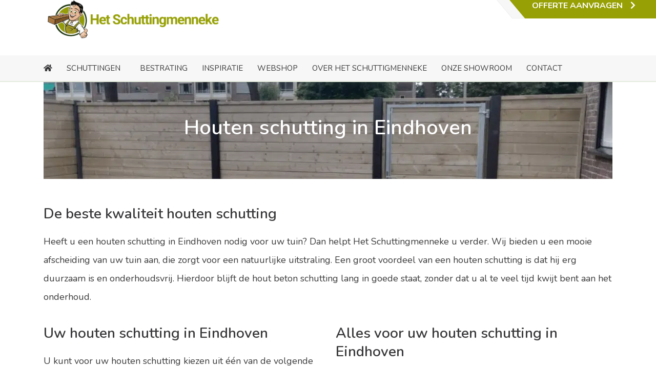

--- FILE ---
content_type: text/html; charset=UTF-8
request_url: https://www.schuttingmenneke.nl/houten-schutting-eindhoven/
body_size: 19838
content:
<!doctype html><html dir="ltr" lang="nl-NL" prefix="og: https://ogp.me/ns#" class="no-js" style="margin-top:0!important;"><head><script data-no-optimize="1">var litespeed_docref=sessionStorage.getItem("litespeed_docref");litespeed_docref&&(Object.defineProperty(document,"referrer",{get:function(){return litespeed_docref}}),sessionStorage.removeItem("litespeed_docref"));</script>  <script type="litespeed/javascript">(function(w,d,s,l,i){w[l]=w[l]||[];w[l].push({'gtm.start':new Date().getTime(),event:'gtm.js'});var f=d.getElementsByTagName(s)[0],j=d.createElement(s),dl=l!='dataLayer'?'&l='+l:'';j.async=!0;j.src='https://www.googletagmanager.com/gtm.js?id='+i+dl;f.parentNode.insertBefore(j,f)})(window,document,'script','dataLayer','GTM-NJVVQLB')</script> <title>Houten schutting in Eindhoven - Het Schuttingmenneke : Het Schuttingmenneke</title><meta charset="UTF-8"><meta http-equiv="X-UA-Compatible" content="IE=edge,chrome=1"><meta name="viewport" content="width=device-width,initial-scale=1.0"><link href="//google-analytics.com" rel="dns-prefetch"><link href="//fonts.google.com" rel="dns-prefetch"><link href="" rel="apple-touch-icon-precomposed"><meta name="description" content="U kunt voor uw houten schutting kiezen uit verschillende houtsoorten. Wij geven u graag toelichting over deze materialen zodat u de juiste keuze kunt maken." /><meta name="robots" content="max-image-preview:large" /><link rel="canonical" href="https://www.schuttingmenneke.nl/houten-schutting-eindhoven/" /><meta name="generator" content="All in One SEO (AIOSEO) 4.9.2" /><meta property="og:locale" content="nl_NL" /><meta property="og:site_name" content="Het Schuttingmenneke - Uitgebreid assortiment schuttingen" /><meta property="og:type" content="article" /><meta property="og:title" content="Houten schutting in Eindhoven - Het Schuttingmenneke" /><meta property="og:description" content="U kunt voor uw houten schutting kiezen uit verschillende houtsoorten. Wij geven u graag toelichting over deze materialen zodat u de juiste keuze kunt maken." /><meta property="og:url" content="https://www.schuttingmenneke.nl/houten-schutting-eindhoven/" /><meta property="og:image" content="https://www.schuttingmenneke.nl/wp-content/uploads/logo_1766093976_Het-schuttingmenneke.png" /><meta property="og:image:secure_url" content="https://www.schuttingmenneke.nl/wp-content/uploads/logo_1766093976_Het-schuttingmenneke.png" /><meta property="article:published_time" content="2020-11-12T08:34:39+00:00" /><meta property="article:modified_time" content="2024-12-17T12:05:48+00:00" /><meta name="twitter:card" content="summary_large_image" /><meta name="twitter:title" content="Houten schutting in Eindhoven - Het Schuttingmenneke" /><meta name="twitter:description" content="U kunt voor uw houten schutting kiezen uit verschillende houtsoorten. Wij geven u graag toelichting over deze materialen zodat u de juiste keuze kunt maken." /><meta name="twitter:image" content="https://www.schuttingmenneke.nl/wp-content/uploads/logo_1766093976_Het-schuttingmenneke.png" /> <script type="application/ld+json" class="aioseo-schema">{"@context":"https:\/\/schema.org","@graph":[{"@type":"BreadcrumbList","@id":"https:\/\/www.schuttingmenneke.nl\/houten-schutting-eindhoven\/#breadcrumblist","itemListElement":[{"@type":"ListItem","@id":"https:\/\/www.schuttingmenneke.nl#listItem","position":1,"name":"Home","item":"https:\/\/www.schuttingmenneke.nl","nextItem":{"@type":"ListItem","@id":"https:\/\/www.schuttingmenneke.nl\/houten-schutting-eindhoven\/#listItem","name":"Houten schutting in Eindhoven"}},{"@type":"ListItem","@id":"https:\/\/www.schuttingmenneke.nl\/houten-schutting-eindhoven\/#listItem","position":2,"name":"Houten schutting in Eindhoven","previousItem":{"@type":"ListItem","@id":"https:\/\/www.schuttingmenneke.nl#listItem","name":"Home"}}]},{"@type":"Organization","@id":"https:\/\/www.schuttingmenneke.nl\/#organization","name":"Het Schuttingmenneke","description":"Uitgebreid assortiment schuttingen","url":"https:\/\/www.schuttingmenneke.nl\/","telephone":"+31628839338","foundingDate":"2016-02-02","logo":{"@type":"ImageObject","url":"https:\/\/www.schuttingmenneke.nl\/wp-content\/uploads\/beeldmerk.png","@id":"https:\/\/www.schuttingmenneke.nl\/houten-schutting-eindhoven\/#organizationLogo","width":172,"height":162,"caption":"Het Schuttingmenneke voor alle schuttingen"},"image":{"@id":"https:\/\/www.schuttingmenneke.nl\/houten-schutting-eindhoven\/#organizationLogo"}},{"@type":"WebPage","@id":"https:\/\/www.schuttingmenneke.nl\/houten-schutting-eindhoven\/#webpage","url":"https:\/\/www.schuttingmenneke.nl\/houten-schutting-eindhoven\/","name":"Houten schutting in Eindhoven - Het Schuttingmenneke","description":"U kunt voor uw houten schutting kiezen uit verschillende houtsoorten. Wij geven u graag toelichting over deze materialen zodat u de juiste keuze kunt maken.","inLanguage":"nl-NL","isPartOf":{"@id":"https:\/\/www.schuttingmenneke.nl\/#website"},"breadcrumb":{"@id":"https:\/\/www.schuttingmenneke.nl\/houten-schutting-eindhoven\/#breadcrumblist"},"datePublished":"2020-11-12T08:34:39+00:00","dateModified":"2024-12-17T12:05:48+00:00"},{"@type":"WebSite","@id":"https:\/\/www.schuttingmenneke.nl\/#website","url":"https:\/\/www.schuttingmenneke.nl\/","name":"Het Schuttingmenneke","description":"Uitgebreid assortiment schuttingen","inLanguage":"nl-NL","publisher":{"@id":"https:\/\/www.schuttingmenneke.nl\/#organization"}}]}</script>  <script id="cookieyes" type="litespeed/javascript" data-src="https://cdn-cookieyes.com/client_data/e8058b9562e0b3530fd78dbb/script.js"></script><link rel='dns-prefetch' href='//use.fontawesome.com' /><link rel='dns-prefetch' href='//fonts.googleapis.com' /><link rel="alternate" type="application/rss+xml" title="Het Schuttingmenneke &raquo; feed" href="https://www.schuttingmenneke.nl/feed/" /><link rel="alternate" type="application/rss+xml" title="Het Schuttingmenneke &raquo; reacties feed" href="https://www.schuttingmenneke.nl/comments/feed/" />
 <script src="//www.googletagmanager.com/gtag/js?id=G-FMF5X6NT2Y"  data-cfasync="false" data-wpfc-render="false" type="text/javascript" async></script> <script data-cfasync="false" data-wpfc-render="false" type="text/javascript">var mi_version = '9.11.0';
				var mi_track_user = true;
				var mi_no_track_reason = '';
								var MonsterInsightsDefaultLocations = {"page_location":"https:\/\/www.schuttingmenneke.nl\/houten-schutting-eindhoven\/"};
								if ( typeof MonsterInsightsPrivacyGuardFilter === 'function' ) {
					var MonsterInsightsLocations = (typeof MonsterInsightsExcludeQuery === 'object') ? MonsterInsightsPrivacyGuardFilter( MonsterInsightsExcludeQuery ) : MonsterInsightsPrivacyGuardFilter( MonsterInsightsDefaultLocations );
				} else {
					var MonsterInsightsLocations = (typeof MonsterInsightsExcludeQuery === 'object') ? MonsterInsightsExcludeQuery : MonsterInsightsDefaultLocations;
				}

								var disableStrs = [
										'ga-disable-G-FMF5X6NT2Y',
									];

				/* Function to detect opted out users */
				function __gtagTrackerIsOptedOut() {
					for (var index = 0; index < disableStrs.length; index++) {
						if (document.cookie.indexOf(disableStrs[index] + '=true') > -1) {
							return true;
						}
					}

					return false;
				}

				/* Disable tracking if the opt-out cookie exists. */
				if (__gtagTrackerIsOptedOut()) {
					for (var index = 0; index < disableStrs.length; index++) {
						window[disableStrs[index]] = true;
					}
				}

				/* Opt-out function */
				function __gtagTrackerOptout() {
					for (var index = 0; index < disableStrs.length; index++) {
						document.cookie = disableStrs[index] + '=true; expires=Thu, 31 Dec 2099 23:59:59 UTC; path=/';
						window[disableStrs[index]] = true;
					}
				}

				if ('undefined' === typeof gaOptout) {
					function gaOptout() {
						__gtagTrackerOptout();
					}
				}
								window.dataLayer = window.dataLayer || [];

				window.MonsterInsightsDualTracker = {
					helpers: {},
					trackers: {},
				};
				if (mi_track_user) {
					function __gtagDataLayer() {
						dataLayer.push(arguments);
					}

					function __gtagTracker(type, name, parameters) {
						if (!parameters) {
							parameters = {};
						}

						if (parameters.send_to) {
							__gtagDataLayer.apply(null, arguments);
							return;
						}

						if (type === 'event') {
														parameters.send_to = monsterinsights_frontend.v4_id;
							var hookName = name;
							if (typeof parameters['event_category'] !== 'undefined') {
								hookName = parameters['event_category'] + ':' + name;
							}

							if (typeof MonsterInsightsDualTracker.trackers[hookName] !== 'undefined') {
								MonsterInsightsDualTracker.trackers[hookName](parameters);
							} else {
								__gtagDataLayer('event', name, parameters);
							}
							
						} else {
							__gtagDataLayer.apply(null, arguments);
						}
					}

					__gtagTracker('js', new Date());
					__gtagTracker('set', {
						'developer_id.dZGIzZG': true,
											});
					if ( MonsterInsightsLocations.page_location ) {
						__gtagTracker('set', MonsterInsightsLocations);
					}
										__gtagTracker('config', 'G-FMF5X6NT2Y', {"forceSSL":"true","link_attribution":"true"} );
										window.gtag = __gtagTracker;										(function () {
						/* https://developers.google.com/analytics/devguides/collection/analyticsjs/ */
						/* ga and __gaTracker compatibility shim. */
						var noopfn = function () {
							return null;
						};
						var newtracker = function () {
							return new Tracker();
						};
						var Tracker = function () {
							return null;
						};
						var p = Tracker.prototype;
						p.get = noopfn;
						p.set = noopfn;
						p.send = function () {
							var args = Array.prototype.slice.call(arguments);
							args.unshift('send');
							__gaTracker.apply(null, args);
						};
						var __gaTracker = function () {
							var len = arguments.length;
							if (len === 0) {
								return;
							}
							var f = arguments[len - 1];
							if (typeof f !== 'object' || f === null || typeof f.hitCallback !== 'function') {
								if ('send' === arguments[0]) {
									var hitConverted, hitObject = false, action;
									if ('event' === arguments[1]) {
										if ('undefined' !== typeof arguments[3]) {
											hitObject = {
												'eventAction': arguments[3],
												'eventCategory': arguments[2],
												'eventLabel': arguments[4],
												'value': arguments[5] ? arguments[5] : 1,
											}
										}
									}
									if ('pageview' === arguments[1]) {
										if ('undefined' !== typeof arguments[2]) {
											hitObject = {
												'eventAction': 'page_view',
												'page_path': arguments[2],
											}
										}
									}
									if (typeof arguments[2] === 'object') {
										hitObject = arguments[2];
									}
									if (typeof arguments[5] === 'object') {
										Object.assign(hitObject, arguments[5]);
									}
									if ('undefined' !== typeof arguments[1].hitType) {
										hitObject = arguments[1];
										if ('pageview' === hitObject.hitType) {
											hitObject.eventAction = 'page_view';
										}
									}
									if (hitObject) {
										action = 'timing' === arguments[1].hitType ? 'timing_complete' : hitObject.eventAction;
										hitConverted = mapArgs(hitObject);
										__gtagTracker('event', action, hitConverted);
									}
								}
								return;
							}

							function mapArgs(args) {
								var arg, hit = {};
								var gaMap = {
									'eventCategory': 'event_category',
									'eventAction': 'event_action',
									'eventLabel': 'event_label',
									'eventValue': 'event_value',
									'nonInteraction': 'non_interaction',
									'timingCategory': 'event_category',
									'timingVar': 'name',
									'timingValue': 'value',
									'timingLabel': 'event_label',
									'page': 'page_path',
									'location': 'page_location',
									'title': 'page_title',
									'referrer' : 'page_referrer',
								};
								for (arg in args) {
																		if (!(!args.hasOwnProperty(arg) || !gaMap.hasOwnProperty(arg))) {
										hit[gaMap[arg]] = args[arg];
									} else {
										hit[arg] = args[arg];
									}
								}
								return hit;
							}

							try {
								f.hitCallback();
							} catch (ex) {
							}
						};
						__gaTracker.create = newtracker;
						__gaTracker.getByName = newtracker;
						__gaTracker.getAll = function () {
							return [];
						};
						__gaTracker.remove = noopfn;
						__gaTracker.loaded = true;
						window['__gaTracker'] = __gaTracker;
					})();
									} else {
										console.log("");
					(function () {
						function __gtagTracker() {
							return null;
						}

						window['__gtagTracker'] = __gtagTracker;
						window['gtag'] = __gtagTracker;
					})();
									}</script> <style id='wp-img-auto-sizes-contain-inline-css' type='text/css'>img:is([sizes=auto i],[sizes^="auto," i]){contain-intrinsic-size:3000px 1500px}
/*# sourceURL=wp-img-auto-sizes-contain-inline-css */</style><link data-optimized="2" rel="stylesheet" href="https://www.schuttingmenneke.nl/wp-content/litespeed/css/cf79c9e19d94613500a336e368e2e2c7.css?ver=bd49e" /><style id='classic-theme-styles-inline-css' type='text/css'>/*! This file is auto-generated */
.wp-block-button__link{color:#fff;background-color:#32373c;border-radius:9999px;box-shadow:none;text-decoration:none;padding:calc(.667em + 2px) calc(1.333em + 2px);font-size:1.125em}.wp-block-file__button{background:#32373c;color:#fff;text-decoration:none}
/*# sourceURL=/wp-includes/css/classic-themes.min.css */</style><link rel='stylesheet' id='fontawesome-css' href='//use.fontawesome.com/releases/v5.12.0/css/all.css?ver=9ba6bec2ff9fdb1df3e7479b72c03523' type='text/css' media='all' /><style id='wp-block-button-inline-css' type='text/css'>.wp-block-button__link{align-content:center;box-sizing:border-box;cursor:pointer;display:inline-block;height:100%;text-align:center;word-break:break-word}.wp-block-button__link.aligncenter{text-align:center}.wp-block-button__link.alignright{text-align:right}:where(.wp-block-button__link){border-radius:9999px;box-shadow:none;padding:calc(.667em + 2px) calc(1.333em + 2px);text-decoration:none}.wp-block-button[style*=text-decoration] .wp-block-button__link{text-decoration:inherit}.wp-block-buttons>.wp-block-button.has-custom-width{max-width:none}.wp-block-buttons>.wp-block-button.has-custom-width .wp-block-button__link{width:100%}.wp-block-buttons>.wp-block-button.has-custom-font-size .wp-block-button__link{font-size:inherit}.wp-block-buttons>.wp-block-button.wp-block-button__width-25{width:calc(25% - var(--wp--style--block-gap, .5em)*.75)}.wp-block-buttons>.wp-block-button.wp-block-button__width-50{width:calc(50% - var(--wp--style--block-gap, .5em)*.5)}.wp-block-buttons>.wp-block-button.wp-block-button__width-75{width:calc(75% - var(--wp--style--block-gap, .5em)*.25)}.wp-block-buttons>.wp-block-button.wp-block-button__width-100{flex-basis:100%;width:100%}.wp-block-buttons.is-vertical>.wp-block-button.wp-block-button__width-25{width:25%}.wp-block-buttons.is-vertical>.wp-block-button.wp-block-button__width-50{width:50%}.wp-block-buttons.is-vertical>.wp-block-button.wp-block-button__width-75{width:75%}.wp-block-button.is-style-squared,.wp-block-button__link.wp-block-button.is-style-squared{border-radius:0}.wp-block-button.no-border-radius,.wp-block-button__link.no-border-radius{border-radius:0!important}:root :where(.wp-block-button .wp-block-button__link.is-style-outline),:root :where(.wp-block-button.is-style-outline>.wp-block-button__link){border:2px solid;padding:.667em 1.333em}:root :where(.wp-block-button .wp-block-button__link.is-style-outline:not(.has-text-color)),:root :where(.wp-block-button.is-style-outline>.wp-block-button__link:not(.has-text-color)){color:currentColor}:root :where(.wp-block-button .wp-block-button__link.is-style-outline:not(.has-background)),:root :where(.wp-block-button.is-style-outline>.wp-block-button__link:not(.has-background)){background-color:initial;background-image:none}
/*# sourceURL=https://www.schuttingmenneke.nl/wp-includes/blocks/button/style.min.css */</style><style id='wp-block-search-inline-css' type='text/css'>.wp-block-search__button{margin-left:10px;word-break:normal}.wp-block-search__button.has-icon{line-height:0}.wp-block-search__button svg{height:1.25em;min-height:24px;min-width:24px;width:1.25em;fill:currentColor;vertical-align:text-bottom}:where(.wp-block-search__button){border:1px solid #ccc;padding:6px 10px}.wp-block-search__inside-wrapper{display:flex;flex:auto;flex-wrap:nowrap;max-width:100%}.wp-block-search__label{width:100%}.wp-block-search.wp-block-search__button-only .wp-block-search__button{box-sizing:border-box;display:flex;flex-shrink:0;justify-content:center;margin-left:0;max-width:100%}.wp-block-search.wp-block-search__button-only .wp-block-search__inside-wrapper{min-width:0!important;transition-property:width}.wp-block-search.wp-block-search__button-only .wp-block-search__input{flex-basis:100%;transition-duration:.3s}.wp-block-search.wp-block-search__button-only.wp-block-search__searchfield-hidden,.wp-block-search.wp-block-search__button-only.wp-block-search__searchfield-hidden .wp-block-search__inside-wrapper{overflow:hidden}.wp-block-search.wp-block-search__button-only.wp-block-search__searchfield-hidden .wp-block-search__input{border-left-width:0!important;border-right-width:0!important;flex-basis:0;flex-grow:0;margin:0;min-width:0!important;padding-left:0!important;padding-right:0!important;width:0!important}:where(.wp-block-search__input){appearance:none;border:1px solid #949494;flex-grow:1;font-family:inherit;font-size:inherit;font-style:inherit;font-weight:inherit;letter-spacing:inherit;line-height:inherit;margin-left:0;margin-right:0;min-width:3rem;padding:8px;text-decoration:unset!important;text-transform:inherit}:where(.wp-block-search__button-inside .wp-block-search__inside-wrapper){background-color:#fff;border:1px solid #949494;box-sizing:border-box;padding:4px}:where(.wp-block-search__button-inside .wp-block-search__inside-wrapper) .wp-block-search__input{border:none;border-radius:0;padding:0 4px}:where(.wp-block-search__button-inside .wp-block-search__inside-wrapper) .wp-block-search__input:focus{outline:none}:where(.wp-block-search__button-inside .wp-block-search__inside-wrapper) :where(.wp-block-search__button){padding:4px 8px}.wp-block-search.aligncenter .wp-block-search__inside-wrapper{margin:auto}.wp-block[data-align=right] .wp-block-search.wp-block-search__button-only .wp-block-search__inside-wrapper{float:right}
/*# sourceURL=https://www.schuttingmenneke.nl/wp-includes/blocks/search/style.min.css */</style><style id='site-reviews-inline-css' type='text/css'>:root{--glsr-star-empty:url(https://www.schuttingmenneke.nl/wp-content/plugins/site-reviews/assets/images/stars/default/star-empty.svg);--glsr-star-error:url(https://www.schuttingmenneke.nl/wp-content/plugins/site-reviews/assets/images/stars/default/star-error.svg);--glsr-star-full:url(https://www.schuttingmenneke.nl/wp-content/plugins/site-reviews/assets/images/stars/default/star-full.svg);--glsr-star-half:url(https://www.schuttingmenneke.nl/wp-content/plugins/site-reviews/assets/images/stars/default/star-half.svg)}

/*# sourceURL=site-reviews-inline-css */</style> <script type="litespeed/javascript" data-src="https://www.schuttingmenneke.nl/wp-content/plugins/google-analytics-for-wordpress/assets/js/frontend-gtag.min.js" id="monsterinsights-frontend-script-js" data-wp-strategy="async"></script> <script data-cfasync="false" data-wpfc-render="false" type="text/javascript" id='monsterinsights-frontend-script-js-extra'>/*  */
var monsterinsights_frontend = {"js_events_tracking":"true","download_extensions":"doc,pdf,ppt,zip,xls,docx,pptx,xlsx","inbound_paths":"[{\"path\":\"\\\/go\\\/\",\"label\":\"affiliate\"},{\"path\":\"\\\/recommend\\\/\",\"label\":\"affiliate\"}]","home_url":"https:\/\/www.schuttingmenneke.nl","hash_tracking":"false","v4_id":"G-FMF5X6NT2Y"};/*  */</script> <script id="tp-js-js-extra" type="litespeed/javascript">var trustpilot_settings={"key":"","TrustpilotScriptUrl":"https://invitejs.trustpilot.com/tp.min.js","IntegrationAppUrl":"//ecommscript-integrationapp.trustpilot.com","PreviewScriptUrl":"//ecommplugins-scripts.trustpilot.com/v2.1/js/preview.min.js","PreviewCssUrl":"//ecommplugins-scripts.trustpilot.com/v2.1/css/preview.min.css","PreviewWPCssUrl":"//ecommplugins-scripts.trustpilot.com/v2.1/css/preview_wp.css","WidgetScriptUrl":"//widget.trustpilot.com/bootstrap/v5/tp.widget.bootstrap.min.js"}</script> <script type="litespeed/javascript" data-src="https://www.schuttingmenneke.nl/wp-includes/js/jquery/jquery.min.js" id="jquery-core-js"></script> <link rel="https://api.w.org/" href="https://www.schuttingmenneke.nl/wp-json/" /><link rel="alternate" title="JSON" type="application/json" href="https://www.schuttingmenneke.nl/wp-json/wp/v2/pages/439" /><meta name="generator" content="Powered by WPBakery Page Builder - drag and drop page builder for WordPress."/><meta name="redi-version" content="1.2.7" /><link rel="icon" href="https://www.schuttingmenneke.nl/wp-content/uploads/cropped-logo_1766093976_Het-schuttingmenneke-32x32.png" sizes="32x32" /><link rel="icon" href="https://www.schuttingmenneke.nl/wp-content/uploads/cropped-logo_1766093976_Het-schuttingmenneke-192x192.png" sizes="192x192" /><link rel="apple-touch-icon" href="https://www.schuttingmenneke.nl/wp-content/uploads/cropped-logo_1766093976_Het-schuttingmenneke-180x180.png" /><meta name="msapplication-TileImage" content="https://www.schuttingmenneke.nl/wp-content/uploads/cropped-logo_1766093976_Het-schuttingmenneke-270x270.png" /><style type="text/css" data-type="vc_shortcodes-custom-css">.vc_custom_1602096233795{margin-top: 35px !important;margin-right: 0px !important;margin-bottom: 60px !important;margin-left: 0px !important;padding-top: 0px !important;padding-bottom: 0px !important;}.vc_custom_1602087238201{padding-top: 0px !important;padding-bottom: 0px !important;}.vc_custom_1602061043919{padding-top: 0px !important;padding-bottom: 0px !important;}.vc_custom_1602063352759{padding-top: 0px !important;padding-bottom: 0px !important;}.vc_custom_1602063362138{padding-top: 0px !important;padding-bottom: 0px !important;}.vc_custom_1609924487792{padding-top: 0px !important;padding-bottom: 0px !important;}.vc_custom_1602141647729{margin-right: 0px !important;margin-left: 0px !important;border-top-width: 1px !important;border-right-width: 1px !important;border-bottom-width: 1px !important;border-left-width: 1px !important;padding-top: 30px !important;padding-right: 25px !important;padding-bottom: 10px !important;padding-left: 25px !important;background-color: #f7f7f7 !important;border-left-color: #eeeeee !important;border-left-style: solid !important;border-right-color: #eeeeee !important;border-right-style: solid !important;border-top-color: #eeeeee !important;border-top-style: solid !important;border-bottom-color: #eeeeee !important;border-bottom-style: solid !important;}.vc_custom_1605170049363{margin-bottom: 22px !important;}.vc_custom_1602063352759{padding-top: 0px !important;padding-bottom: 0px !important;}.vc_custom_1602063362138{padding-top: 0px !important;padding-bottom: 0px !important;}.vc_custom_1602063368685{padding-top: 0px !important;padding-bottom: 0px !important;}.vc_custom_1602087247535{padding-top: 0px !important;padding-bottom: 0px !important;}.vc_custom_1602087253211{padding-top: 0px !important;padding-bottom: 0px !important;}.vc_custom_1602087260606{padding-top: 0px !important;padding-bottom: 0px !important;}.vc_custom_1602087265725{padding-top: 0px !important;padding-bottom: 0px !important;}.vc_custom_1602061043919{padding-top: 0px !important;padding-bottom: 0px !important;}.vc_custom_1602063352759{padding-top: 0px !important;padding-bottom: 0px !important;}.vc_custom_1602063362138{padding-top: 0px !important;padding-bottom: 0px !important;}.vc_custom_1602063368685{padding-top: 0px !important;padding-bottom: 0px !important;}.vc_custom_1602063375149{padding-top: 0px !important;padding-bottom: 0px !important;}.vc_custom_1602140080375{margin-bottom: 25px !important;border-bottom-width: 5px !important;border-bottom-color: #97a01f !important;border-bottom-style: solid !important;}.vc_custom_1717415019496{margin-bottom: 25px !important;border-bottom-width: 5px !important;border-bottom-color: #97a01f !important;border-bottom-style: solid !important;}.vc_custom_1717415030137{margin-bottom: 25px !important;border-bottom-width: 5px !important;border-bottom-color: #97a01f !important;border-bottom-style: solid !important;}</style><noscript><style>.wpb_animate_when_almost_visible { opacity: 1; }</style></noscript><!--[if IE]><script async src="https://html5shiv.googlecode.com/svn/trunk/html5.js"></script><![endif]--> <script type="litespeed/javascript">document.body.className+=' fade-out'</script> <script type="litespeed/javascript">document.addEventListener('wpcf7mailsent',function(event){location="/bedankt"},!1)</script> <style id='global-styles-inline-css' type='text/css'>:root{--wp--preset--aspect-ratio--square: 1;--wp--preset--aspect-ratio--4-3: 4/3;--wp--preset--aspect-ratio--3-4: 3/4;--wp--preset--aspect-ratio--3-2: 3/2;--wp--preset--aspect-ratio--2-3: 2/3;--wp--preset--aspect-ratio--16-9: 16/9;--wp--preset--aspect-ratio--9-16: 9/16;--wp--preset--color--black: #000000;--wp--preset--color--cyan-bluish-gray: #abb8c3;--wp--preset--color--white: #ffffff;--wp--preset--color--pale-pink: #f78da7;--wp--preset--color--vivid-red: #cf2e2e;--wp--preset--color--luminous-vivid-orange: #ff6900;--wp--preset--color--luminous-vivid-amber: #fcb900;--wp--preset--color--light-green-cyan: #7bdcb5;--wp--preset--color--vivid-green-cyan: #00d084;--wp--preset--color--pale-cyan-blue: #8ed1fc;--wp--preset--color--vivid-cyan-blue: #0693e3;--wp--preset--color--vivid-purple: #9b51e0;--wp--preset--gradient--vivid-cyan-blue-to-vivid-purple: linear-gradient(135deg,rgb(6,147,227) 0%,rgb(155,81,224) 100%);--wp--preset--gradient--light-green-cyan-to-vivid-green-cyan: linear-gradient(135deg,rgb(122,220,180) 0%,rgb(0,208,130) 100%);--wp--preset--gradient--luminous-vivid-amber-to-luminous-vivid-orange: linear-gradient(135deg,rgb(252,185,0) 0%,rgb(255,105,0) 100%);--wp--preset--gradient--luminous-vivid-orange-to-vivid-red: linear-gradient(135deg,rgb(255,105,0) 0%,rgb(207,46,46) 100%);--wp--preset--gradient--very-light-gray-to-cyan-bluish-gray: linear-gradient(135deg,rgb(238,238,238) 0%,rgb(169,184,195) 100%);--wp--preset--gradient--cool-to-warm-spectrum: linear-gradient(135deg,rgb(74,234,220) 0%,rgb(151,120,209) 20%,rgb(207,42,186) 40%,rgb(238,44,130) 60%,rgb(251,105,98) 80%,rgb(254,248,76) 100%);--wp--preset--gradient--blush-light-purple: linear-gradient(135deg,rgb(255,206,236) 0%,rgb(152,150,240) 100%);--wp--preset--gradient--blush-bordeaux: linear-gradient(135deg,rgb(254,205,165) 0%,rgb(254,45,45) 50%,rgb(107,0,62) 100%);--wp--preset--gradient--luminous-dusk: linear-gradient(135deg,rgb(255,203,112) 0%,rgb(199,81,192) 50%,rgb(65,88,208) 100%);--wp--preset--gradient--pale-ocean: linear-gradient(135deg,rgb(255,245,203) 0%,rgb(182,227,212) 50%,rgb(51,167,181) 100%);--wp--preset--gradient--electric-grass: linear-gradient(135deg,rgb(202,248,128) 0%,rgb(113,206,126) 100%);--wp--preset--gradient--midnight: linear-gradient(135deg,rgb(2,3,129) 0%,rgb(40,116,252) 100%);--wp--preset--font-size--small: 13px;--wp--preset--font-size--medium: 20px;--wp--preset--font-size--large: 36px;--wp--preset--font-size--x-large: 42px;--wp--preset--spacing--20: 0.44rem;--wp--preset--spacing--30: 0.67rem;--wp--preset--spacing--40: 1rem;--wp--preset--spacing--50: 1.5rem;--wp--preset--spacing--60: 2.25rem;--wp--preset--spacing--70: 3.38rem;--wp--preset--spacing--80: 5.06rem;--wp--preset--shadow--natural: 6px 6px 9px rgba(0, 0, 0, 0.2);--wp--preset--shadow--deep: 12px 12px 50px rgba(0, 0, 0, 0.4);--wp--preset--shadow--sharp: 6px 6px 0px rgba(0, 0, 0, 0.2);--wp--preset--shadow--outlined: 6px 6px 0px -3px rgb(255, 255, 255), 6px 6px rgb(0, 0, 0);--wp--preset--shadow--crisp: 6px 6px 0px rgb(0, 0, 0);}:where(.is-layout-flex){gap: 0.5em;}:where(.is-layout-grid){gap: 0.5em;}body .is-layout-flex{display: flex;}.is-layout-flex{flex-wrap: wrap;align-items: center;}.is-layout-flex > :is(*, div){margin: 0;}body .is-layout-grid{display: grid;}.is-layout-grid > :is(*, div){margin: 0;}:where(.wp-block-columns.is-layout-flex){gap: 2em;}:where(.wp-block-columns.is-layout-grid){gap: 2em;}:where(.wp-block-post-template.is-layout-flex){gap: 1.25em;}:where(.wp-block-post-template.is-layout-grid){gap: 1.25em;}.has-black-color{color: var(--wp--preset--color--black) !important;}.has-cyan-bluish-gray-color{color: var(--wp--preset--color--cyan-bluish-gray) !important;}.has-white-color{color: var(--wp--preset--color--white) !important;}.has-pale-pink-color{color: var(--wp--preset--color--pale-pink) !important;}.has-vivid-red-color{color: var(--wp--preset--color--vivid-red) !important;}.has-luminous-vivid-orange-color{color: var(--wp--preset--color--luminous-vivid-orange) !important;}.has-luminous-vivid-amber-color{color: var(--wp--preset--color--luminous-vivid-amber) !important;}.has-light-green-cyan-color{color: var(--wp--preset--color--light-green-cyan) !important;}.has-vivid-green-cyan-color{color: var(--wp--preset--color--vivid-green-cyan) !important;}.has-pale-cyan-blue-color{color: var(--wp--preset--color--pale-cyan-blue) !important;}.has-vivid-cyan-blue-color{color: var(--wp--preset--color--vivid-cyan-blue) !important;}.has-vivid-purple-color{color: var(--wp--preset--color--vivid-purple) !important;}.has-black-background-color{background-color: var(--wp--preset--color--black) !important;}.has-cyan-bluish-gray-background-color{background-color: var(--wp--preset--color--cyan-bluish-gray) !important;}.has-white-background-color{background-color: var(--wp--preset--color--white) !important;}.has-pale-pink-background-color{background-color: var(--wp--preset--color--pale-pink) !important;}.has-vivid-red-background-color{background-color: var(--wp--preset--color--vivid-red) !important;}.has-luminous-vivid-orange-background-color{background-color: var(--wp--preset--color--luminous-vivid-orange) !important;}.has-luminous-vivid-amber-background-color{background-color: var(--wp--preset--color--luminous-vivid-amber) !important;}.has-light-green-cyan-background-color{background-color: var(--wp--preset--color--light-green-cyan) !important;}.has-vivid-green-cyan-background-color{background-color: var(--wp--preset--color--vivid-green-cyan) !important;}.has-pale-cyan-blue-background-color{background-color: var(--wp--preset--color--pale-cyan-blue) !important;}.has-vivid-cyan-blue-background-color{background-color: var(--wp--preset--color--vivid-cyan-blue) !important;}.has-vivid-purple-background-color{background-color: var(--wp--preset--color--vivid-purple) !important;}.has-black-border-color{border-color: var(--wp--preset--color--black) !important;}.has-cyan-bluish-gray-border-color{border-color: var(--wp--preset--color--cyan-bluish-gray) !important;}.has-white-border-color{border-color: var(--wp--preset--color--white) !important;}.has-pale-pink-border-color{border-color: var(--wp--preset--color--pale-pink) !important;}.has-vivid-red-border-color{border-color: var(--wp--preset--color--vivid-red) !important;}.has-luminous-vivid-orange-border-color{border-color: var(--wp--preset--color--luminous-vivid-orange) !important;}.has-luminous-vivid-amber-border-color{border-color: var(--wp--preset--color--luminous-vivid-amber) !important;}.has-light-green-cyan-border-color{border-color: var(--wp--preset--color--light-green-cyan) !important;}.has-vivid-green-cyan-border-color{border-color: var(--wp--preset--color--vivid-green-cyan) !important;}.has-pale-cyan-blue-border-color{border-color: var(--wp--preset--color--pale-cyan-blue) !important;}.has-vivid-cyan-blue-border-color{border-color: var(--wp--preset--color--vivid-cyan-blue) !important;}.has-vivid-purple-border-color{border-color: var(--wp--preset--color--vivid-purple) !important;}.has-vivid-cyan-blue-to-vivid-purple-gradient-background{background: var(--wp--preset--gradient--vivid-cyan-blue-to-vivid-purple) !important;}.has-light-green-cyan-to-vivid-green-cyan-gradient-background{background: var(--wp--preset--gradient--light-green-cyan-to-vivid-green-cyan) !important;}.has-luminous-vivid-amber-to-luminous-vivid-orange-gradient-background{background: var(--wp--preset--gradient--luminous-vivid-amber-to-luminous-vivid-orange) !important;}.has-luminous-vivid-orange-to-vivid-red-gradient-background{background: var(--wp--preset--gradient--luminous-vivid-orange-to-vivid-red) !important;}.has-very-light-gray-to-cyan-bluish-gray-gradient-background{background: var(--wp--preset--gradient--very-light-gray-to-cyan-bluish-gray) !important;}.has-cool-to-warm-spectrum-gradient-background{background: var(--wp--preset--gradient--cool-to-warm-spectrum) !important;}.has-blush-light-purple-gradient-background{background: var(--wp--preset--gradient--blush-light-purple) !important;}.has-blush-bordeaux-gradient-background{background: var(--wp--preset--gradient--blush-bordeaux) !important;}.has-luminous-dusk-gradient-background{background: var(--wp--preset--gradient--luminous-dusk) !important;}.has-pale-ocean-gradient-background{background: var(--wp--preset--gradient--pale-ocean) !important;}.has-electric-grass-gradient-background{background: var(--wp--preset--gradient--electric-grass) !important;}.has-midnight-gradient-background{background: var(--wp--preset--gradient--midnight) !important;}.has-small-font-size{font-size: var(--wp--preset--font-size--small) !important;}.has-medium-font-size{font-size: var(--wp--preset--font-size--medium) !important;}.has-large-font-size{font-size: var(--wp--preset--font-size--large) !important;}.has-x-large-font-size{font-size: var(--wp--preset--font-size--x-large) !important;}
/*# sourceURL=global-styles-inline-css */</style></head><body data-rsssl=1 class="wp-singular page-template-default page page-id-439 wp-custom-logo wp-theme-saleswizard_theme wpb-js-composer js-comp-ver-16.2.0 vc_responsive"><noscript><iframe data-lazyloaded="1" src="about:blank" data-litespeed-src="https://www.googletagmanager.com/ns.html?id=GTM-NJVVQLB"
height="0" width="0" style="display:none;visibility:hidden"></iframe></noscript><nav class="header-nav-mob"><span id="mobile-close"><i class="far fa-times-circle"></i></span><ul id="menu-hoofdmenu" class="main"><li id="menu-item-24" class="menu-item menu-item-type-post_type menu-item-object-page menu-item-home"><a href="https://www.schuttingmenneke.nl/"><span>Home</span></a></li><li id="menu-item-495" class="menu-item menu-item-type-custom menu-item-object-custom menu-item-home menu-item-has-children has-sub"><a href="https://www.schuttingmenneke.nl/"><span>Schuttingen</span></a><ul><li id="menu-item-182" class="menu-item menu-item-type-post_type menu-item-object-page"><a href="https://www.schuttingmenneke.nl/hout-beton-schutting/"><span>Hout  beton schutting</span></a></li><li id="menu-item-181" class="menu-item menu-item-type-post_type menu-item-object-page"><a href="https://www.schuttingmenneke.nl/gestapelde-schutting/"><span>Gestapelde schutting</span></a></li><li id="menu-item-180" class="menu-item menu-item-type-post_type menu-item-object-page"><a href="https://www.schuttingmenneke.nl/composiet-schutting/"><span>Composiet schutting</span></a></li></ul></li><li id="menu-item-1837" class="menu-item menu-item-type-post_type menu-item-object-page"><a href="https://www.schuttingmenneke.nl/bestrating-gardenlux/"><span>Bestrating</span></a></li><li id="menu-item-179" class="menu-item menu-item-type-post_type menu-item-object-page"><a href="https://www.schuttingmenneke.nl/inspiratie/"><span>Inspiratie</span></a></li><li id="menu-item-459" class="menu-item menu-item-type-custom menu-item-object-custom"><a target="_blank" href="https://www.nubuitenleven.nl/"><span>Webshop</span></a></li><li id="menu-item-177" class="menu-item menu-item-type-post_type menu-item-object-page"><a href="https://www.schuttingmenneke.nl/over-ons/"><span>Over Het Schuttigmenneke</span></a></li><li id="menu-item-4083" class="menu-item menu-item-type-post_type menu-item-object-page"><a href="https://www.schuttingmenneke.nl/onze-showroom/"><span>Onze Showroom</span></a></li><li id="menu-item-176" class="menu-item menu-item-type-post_type menu-item-object-page"><a href="https://www.schuttingmenneke.nl/contact/"><span>Contact</span></a></li></ul></nav><header role="banner"><div class="header-mob"><div class="header-menu-button"><div id="nav-icon">
<span></span>
<span></span>
<span></span>
<span></span></div></div><div class="logo">
<a href="https://www.schuttingmenneke.nl"><picture>
<source type="image/webp" srcset="https://www.schuttingmenneke.nl/wp-content/uploads/logo_1766093976_Het-schuttingmenneke.png.webp"/>
<img data-lazyloaded="1" src="[data-uri]" width="800" height="175" data-src="https://www.schuttingmenneke.nl/wp-content/uploads/logo_1766093976_Het-schuttingmenneke.png.webp" alt="Het Schuttingmenneke"/>
</picture>
</a>		</a></div><div class="header-mob-phone"></div></div><div class="header-desktop"><div class="header-contact"><ul><li>
<a href="#" class="header-contact-button">Offerte aanvragen</a></li></ul></div><div class="container"><div class="row"><div class="col-md-4"><div class="logo">
<a href="https://www.schuttingmenneke.nl"><picture>
<source type="image/webp" srcset="https://www.schuttingmenneke.nl/wp-content/uploads/logo_1766093976_Het-schuttingmenneke.png.webp"/>
<img data-lazyloaded="1" src="[data-uri]" width="800" height="175" data-src="https://www.schuttingmenneke.nl/wp-content/uploads/logo_1766093976_Het-schuttingmenneke.png.webp" alt="Het Schuttingmenneke"/>
</picture>
</a>					</a></div></div><div class="col-md-8"></div></div></div><div class="header-navigation"><div class="container"><nav class="header-nav-desktop" role="navigation"><div id="saleswizardnav"><ul id="menu-hoofdmenu-1" class="main"><li class="menu-item menu-item-type-post_type menu-item-object-page menu-item-home"><a href="https://www.schuttingmenneke.nl/"><span>Home</span></a></li><li class="menu-item menu-item-type-custom menu-item-object-custom menu-item-home menu-item-has-children has-sub"><a href="https://www.schuttingmenneke.nl/"><span>Schuttingen</span></a><ul><li class="menu-item menu-item-type-post_type menu-item-object-page"><a href="https://www.schuttingmenneke.nl/hout-beton-schutting/"><span>Hout  beton schutting</span></a></li><li class="menu-item menu-item-type-post_type menu-item-object-page"><a href="https://www.schuttingmenneke.nl/gestapelde-schutting/"><span>Gestapelde schutting</span></a></li><li class="menu-item menu-item-type-post_type menu-item-object-page"><a href="https://www.schuttingmenneke.nl/composiet-schutting/"><span>Composiet schutting</span></a></li></ul></li><li class="menu-item menu-item-type-post_type menu-item-object-page"><a href="https://www.schuttingmenneke.nl/bestrating-gardenlux/"><span>Bestrating</span></a></li><li class="menu-item menu-item-type-post_type menu-item-object-page"><a href="https://www.schuttingmenneke.nl/inspiratie/"><span>Inspiratie</span></a></li><li class="menu-item menu-item-type-custom menu-item-object-custom"><a target="_blank" href="https://www.nubuitenleven.nl/"><span>Webshop</span></a></li><li class="menu-item menu-item-type-post_type menu-item-object-page"><a href="https://www.schuttingmenneke.nl/over-ons/"><span>Over Het Schuttigmenneke</span></a></li><li class="menu-item menu-item-type-post_type menu-item-object-page"><a href="https://www.schuttingmenneke.nl/onze-showroom/"><span>Onze Showroom</span></a></li><li class="menu-item menu-item-type-post_type menu-item-object-page"><a href="https://www.schuttingmenneke.nl/contact/"><span>Contact</span></a></li></ul></div></nav></div></div></div></header><section role="main" class="main-content"><article id="post-439" class="post-439 page type-page status-publish hentry"><div class="container"><div class="page-hero" style="background-image:url(https://www.schuttingmenneke.nl/wp-content/uploads/betowood-schutting-in-valkenswaard_orig.png.webp);"><h1>Houten schutting in Eindhoven</h1></div></div><div class="container"><div data-vc-full-width="true" data-vc-full-width-init="false" class="vc_row wpb_row vc_row-fluid"><div class="wpb_column vc_column_container vc_col-sm-12"><div class="vc_column-inner vc_custom_1602061043919"><div class="wpb_wrapper"><div class="wpb_text_column wpb_content_element " ><div class="wpb_wrapper"><h2>De beste kwaliteit houten schutting</h2><p>Heeft u een houten schutting in Eindhoven nodig voor uw tuin? Dan helpt Het Schuttingmenneke u verder. Wij bieden u een mooie afscheiding van uw tuin aan, die zorgt voor een natuurlijke uitstraling. Een groot voordeel van een houten schutting is dat hij erg duurzaam is en onderhoudsvrij. Hierdoor blijft de hout beton schutting lang in goede staat, zonder dat u al te veel tijd kwijt bent aan het onderhoud.</p></div></div><div class="vc_row wpb_row vc_inner vc_row-fluid vc_custom_1602063352759"><div class="wpb_column vc_column_container vc_col-sm-6"><div class="vc_column-inner vc_custom_1602063362138"><div class="wpb_wrapper"><div class="wpb_text_column wpb_content_element " ><div class="wpb_wrapper"><h2>Uw houten schutting in Eindhoven</h2><p>U kunt voor uw houten schutting kiezen uit één van de volgende houtsoorten: Grenen, Vuren, Douglas of hardhout. Wij geven u graag meer toelichting over elk van deze materialen zodat u de juiste keuze kunt maken. Hout beton schuttingen bevatten ook nog betonpalen of betonplaten. Deze zijn beschikbaar in de volgende kleuren: wit, antraciet en grijs. De kleur kan uw hout beton schutting net een andere uitstraling geven die beter past bij uw tuin.</p></div></div></div></div></div><div class="wpb_column vc_column_container vc_col-sm-6"><div class="vc_column-inner vc_custom_1609924487792"><div class="wpb_wrapper"><div class="wpb_text_column wpb_content_element " ><div class="wpb_wrapper"><h2>Alles voor uw houten schutting in Eindhoven</h2><p>Wij bieden verschillende diensten aan voor uw hout beton schutting in Eindhoven:</p><ul><li>Hout beton schuttingen plaatsen</li><li>Installeren van horizontale of verticale schuttingplanken</li><li>Plaatsen van een betonplaat onder de houten schutting</li><li>Ruim assortiment kleuren en soorten hout en beton</li><li>Vrijblijvend advies over de beschikbare materialen</li></ul></div></div></div></div></div></div></div></div></div></div><div class="vc_row-full-width vc_clearfix"></div><div data-vc-full-width="true" data-vc-full-width-init="false" class="vc_row wpb_row vc_row-fluid uitgelichte-text vc_custom_1602096233795"><div class="wpb_column vc_column_container vc_col-sm-12 vc_col-has-fill"><div class="vc_column-inner vc_custom_1602141647729"><div class="wpb_wrapper"><div class="wpb_text_column wpb_content_element  vc_custom_1605170049363" ><div class="wpb_wrapper"><h2>Laat uw houten schutting plaatsen door een vakman</h2></div></div><div class="vc_row wpb_row vc_inner vc_row-fluid vc_custom_1602063352759"><div class="wpb_column vc_column_container vc_col-sm-6"><div class="vc_column-inner vc_custom_1602063362138"><div class="wpb_wrapper"><div class="wpb_text_column wpb_content_element " ><div class="wpb_wrapper"><p>Het plaatsen van een hout beton schutting is een precisie klus die door professionals uitgevoerd moet worden. Het is belangrijk dat uw houten schutting perfect op maat is gemaakt voor uw tuin. Het Schuttingmenneke regelt dit voor u. U ontvangt alleen maar de beste kwaliteit <a title="Hout / beton schutting" href="/hout-beton-schutting/">hout beton schuttingen</a> en de beste service. Samen bespreken we alle opties voor uw houten schutting en bepalen we de beste keus voor u. Zo ontvangt elke klant de beste schutting voor zijn tuin in Eindhoven.</p></div></div><div class="vc_btn3-container  green-btn vc_btn3-left" ><a style="background-color:#97a004; color:#ffffff;" class="vc_general vc_btn3 vc_btn3-size-md vc_btn3-shape-rounded vc_btn3-style-custom vc_btn3-icon-right" href="/offerte-schutting/" title="" target="_blank">Offerte aanvragen <i class="vc_btn3-icon fas fa-angle-right"></i></a></div></div></div></div><div class="wpb_column vc_column_container vc_col-sm-6"><div class="vc_column-inner vc_custom_1602063368685"><div class="wpb_wrapper"><div  class="wpb_single_image wpb_content_element vc_align_left"><figure class="wpb_wrapper vc_figure"><div class="vc_single_image-wrapper   vc_box_border_grey"><picture fetchpriority="high" decoding="async" class="vc_single_image-img attachment-full">
<source type="image/webp" srcset="https://www.schuttingmenneke.nl/wp-content/uploads/schutting-in-Stramproy.jpg.webp" sizes="(max-width: 1067px) 100vw, 1067px"/>
<img data-lazyloaded="1" src="[data-uri]" fetchpriority="high" decoding="async" width="1067" height="800" data-src="https://www.schuttingmenneke.nl/wp-content/uploads/schutting-in-Stramproy.jpg.webp" alt="schutting in Stramproy" data-srcset="https://www.schuttingmenneke.nl/wp-content/uploads/schutting-in-Stramproy.jpg.webp 1067w, https://www.schuttingmenneke.nl/wp-content/uploads/schutting-in-Stramproy-300x225.jpg.webp 300w, https://www.schuttingmenneke.nl/wp-content/uploads/schutting-in-Stramproy-1024x768.jpg.webp 1024w, https://www.schuttingmenneke.nl/wp-content/uploads/schutting-in-Stramproy-768x576.jpg.webp 768w" data-sizes="(max-width: 1067px) 100vw, 1067px"/>
</picture></div></figure></div></div></div></div></div></div></div></div></div><div class="vc_row-full-width vc_clearfix"></div><div data-vc-full-width="true" data-vc-full-width-init="false" class="vc_row wpb_row vc_row-fluid vc_custom_1602087238201"><div class="wpb_column vc_column_container vc_col-sm-12"><div class="vc_column-inner vc_custom_1602087247535"><div class="wpb_wrapper"><div class="vc_row wpb_row vc_inner vc_row-fluid vc_custom_1602087253211"><div class="wpb_column vc_column_container vc_col-sm-6"><div class="vc_column-inner vc_custom_1602087260606"><div class="wpb_wrapper"><div  class="wpb_single_image wpb_content_element vc_align_left"><figure class="wpb_wrapper vc_figure"><div class="vc_single_image-wrapper   vc_box_border_grey"><picture decoding="async" class="vc_single_image-img attachment-full">
<source type="image/webp" srcset="https://www.schuttingmenneke.nl/wp-content/uploads/Schutting-in-Haaren5.jpg.webp" sizes="(max-width: 800px) 100vw, 800px"/>
<img data-lazyloaded="1" src="[data-uri]" decoding="async" width="800" height="600" data-src="https://www.schuttingmenneke.nl/wp-content/uploads/Schutting-in-Haaren5.jpg.webp" alt="Schutting in Haaren" data-srcset="https://www.schuttingmenneke.nl/wp-content/uploads/Schutting-in-Haaren5.jpg.webp 800w, https://www.schuttingmenneke.nl/wp-content/uploads/Schutting-in-Haaren5-300x225.jpg.webp 300w, https://www.schuttingmenneke.nl/wp-content/uploads/Schutting-in-Haaren5-768x576.jpg.webp 768w" data-sizes="(max-width: 800px) 100vw, 800px"/>
</picture></div></figure></div></div></div></div><div class="wpb_column vc_column_container vc_col-sm-6"><div class="vc_column-inner vc_custom_1602087265725"><div class="wpb_wrapper"><div class="wpb_text_column wpb_content_element " ><div class="wpb_wrapper"><h2>Bel voor uw houten schutting in Eindhoven</h2><p>Bent u geïnteresseerd? Bel dan direct naar <a title="" href="tel:0628839338">06-28839338 </a> of mail ons via <a href="mailto:wim@schuttingmenneke.nl">wim@schuttingmenneke.nl</a> voor verdere informatie. Vraag ook meteen een vrijblijvende offerte aan. Voor vragen kunt u ook het contactformulier invullen hier op onze site. Laat uw houten schutting in Eindhoven plaatsen door expert Het Schuttingmenneke.</p></div></div></div></div></div></div></div></div></div></div><div class="vc_row-full-width vc_clearfix"></div><div data-vc-full-width="true" data-vc-full-width-init="false" class="vc_row wpb_row vc_row-fluid"><div class="wpb_column vc_column_container vc_col-sm-12"><div class="vc_column-inner vc_custom_1602061043919"><div class="wpb_wrapper"><div class="wpb_text_column wpb_content_element " ><div class="wpb_wrapper"><h1 style="text-align: center;">Bekijk ons uitgebreid assortiment schuttingen</h1><h6 style="text-align: center;">Voor elke smaak en situatie een geschikte schutting</h6></div></div><div class="vc_row wpb_row vc_inner vc_row-fluid vc_custom_1602063352759"><div class="wpb_column vc_column_container vc_col-sm-4"><div class="vc_column-inner vc_custom_1602063362138"><div class="wpb_wrapper"><div  class="wpb_single_image wpb_content_element vc_align_center  vc_custom_1602140080375  schutting-box"><h2 class="wpb_heading wpb_singleimage_heading">Hout / beton schutting</h2><figure class="wpb_wrapper vc_figure">
<a href="/hout-beton-schutting/" target="_self" class="vc_single_image-wrapper   vc_box_border_grey"><picture decoding="async" class="vc_single_image-img attachment-full">
<source type="image/webp" srcset="https://www.schuttingmenneke.nl/wp-content/uploads/verspringende-schutting-in-melick-3.png.webp" sizes="(max-width: 350px) 100vw, 350px"/>
<img data-lazyloaded="1" src="[data-uri]" decoding="async" width="350" height="200" data-src="https://www.schuttingmenneke.nl/wp-content/uploads/verspringende-schutting-in-melick-3.png.webp" alt="" data-srcset="https://www.schuttingmenneke.nl/wp-content/uploads/verspringende-schutting-in-melick-3.png.webp 350w, https://www.schuttingmenneke.nl/wp-content/uploads/verspringende-schutting-in-melick-3-300x171.png.webp 300w" data-sizes="(max-width: 350px) 100vw, 350px"/>
</picture>
</a></figure></div><div class="wpb_text_column wpb_content_element " ><div class="wpb_wrapper"></div></div></div></div></div><div class="wpb_column vc_column_container vc_col-sm-4"><div class="vc_column-inner vc_custom_1602063368685"><div class="wpb_wrapper"><div  class="wpb_single_image wpb_content_element vc_align_center  vc_custom_1717415019496  schutting-box"><h2 class="wpb_heading wpb_singleimage_heading">Gestapelde schuttingen</h2><figure class="wpb_wrapper vc_figure">
<a href="/gestapelde-schutting/" target="_self" class="vc_single_image-wrapper   vc_box_border_grey"><picture loading="lazy" decoding="async" class="vc_single_image-img attachment-full">
<source type="image/webp" srcset="https://www.schuttingmenneke.nl/wp-content/uploads/Schutting-in-Haaren4.jpg.webp" sizes="auto, (max-width: 800px) 100vw, 800px"/>
<img data-lazyloaded="1" src="[data-uri]" loading="lazy" decoding="async" width="800" height="600" data-src="https://www.schuttingmenneke.nl/wp-content/uploads/Schutting-in-Haaren4.jpg.webp" alt="Schutting in Haaren" data-srcset="https://www.schuttingmenneke.nl/wp-content/uploads/Schutting-in-Haaren4.jpg.webp 800w, https://www.schuttingmenneke.nl/wp-content/uploads/Schutting-in-Haaren4-300x225.jpg.webp 300w, https://www.schuttingmenneke.nl/wp-content/uploads/Schutting-in-Haaren4-768x576.jpg.webp 768w" data-sizes="auto, (max-width: 800px) 100vw, 800px"/>
</picture>
</a></figure></div><div class="wpb_text_column wpb_content_element " ><div class="wpb_wrapper"></div></div></div></div></div><div class="wpb_column vc_column_container vc_col-sm-4"><div class="vc_column-inner vc_custom_1602063375149"><div class="wpb_wrapper"><div  class="wpb_single_image wpb_content_element vc_align_center  vc_custom_1717415030137  schutting-box"><h2 class="wpb_heading wpb_singleimage_heading">Composiet schutting</h2><figure class="wpb_wrapper vc_figure">
<a href="/composiet-schutting/" target="_self" class="vc_single_image-wrapper   vc_box_border_grey"><picture loading="lazy" decoding="async" class="vc_single_image-img attachment-full">
<source type="image/webp" srcset="https://www.schuttingmenneke.nl/wp-content/uploads/luxe-schutting-eindhoven-2_orig.jpg.webp" sizes="auto, (max-width: 747px) 100vw, 747px"/>
<img data-lazyloaded="1" src="[data-uri]" loading="lazy" decoding="async" width="747" height="560" data-src="https://www.schuttingmenneke.nl/wp-content/uploads/luxe-schutting-eindhoven-2_orig.jpg.webp" alt="Schutting in Eindhoven" data-srcset="https://www.schuttingmenneke.nl/wp-content/uploads/luxe-schutting-eindhoven-2_orig.jpg.webp 747w, https://www.schuttingmenneke.nl/wp-content/uploads/luxe-schutting-eindhoven-2_orig-300x225.jpg.webp 300w" data-sizes="auto, (max-width: 747px) 100vw, 747px"/>
</picture>
</a></figure></div><div class="wpb_text_column wpb_content_element " ><div class="wpb_wrapper"></div></div></div></div></div></div></div></div></div></div><div class="vc_row-full-width vc_clearfix"></div></div></article></section><div id="om-popup" class="sw-popup  sw-pop1"><div class="sw-popup-inner">
<span class="nothanks"><i class="fa fa-times-circle"></i></span><div class="row"><div class="col-md-12"><div class="sw-popup-img"><div class="vc_col-md-12"><h2>Meer informatie</h2><h3>Klik op de knop met de gewenste schutting.</h3><div class="thebtns">
<a href="/hout-beton-schutting">Hout/Beton schutting</a>
<a href="/gestapelde-schutting">Gestapelde schutting</a>
<a href="/composiet-schutting">Composiet schutting</a></div></div></div></div></div></div></div><div id="om-popup" class="sw-popup sw-pop2"><div class="sw-popup-inner">
<span class="nothanks"><i class="fa fa-times-circle"></i></span><div class="row"><div class="col-md-12"><div class="sw-popup-img"><div class="vc_col-md-12"><h2>Offerte Formulier</h2><h3>Vul het formulier in voor een offerte of meer informatie</h3><div class="wpcf7 no-js" id="wpcf7-f620-o2" lang="nl-NL" dir="ltr" data-wpcf7-id="620"><div class="screen-reader-response"><p role="status" aria-live="polite" aria-atomic="true"></p><ul></ul></div><form action="/houten-schutting-eindhoven/#wpcf7-f620-o2" method="post" class="wpcf7-form init" aria-label="Contactformulier" novalidate="novalidate" data-status="init"><fieldset class="hidden-fields-container"><input type="hidden" name="_wpcf7" value="620" /><input type="hidden" name="_wpcf7_version" value="6.1.4" /><input type="hidden" name="_wpcf7_locale" value="nl_NL" /><input type="hidden" name="_wpcf7_unit_tag" value="wpcf7-f620-o2" /><input type="hidden" name="_wpcf7_container_post" value="0" /><input type="hidden" name="_wpcf7_posted_data_hash" value="" /></fieldset><div class="row"><div class="vc_col-md-6"><p><span class="wpcf7-form-control-wrap" data-name="ctaname"><input size="40" maxlength="400" class="wpcf7-form-control wpcf7-text wpcf7-validates-as-required" aria-required="true" aria-invalid="false" placeholder="Je naam...*" value="" type="text" name="ctaname" /></span><br />
<span class="wpcf7-form-control-wrap" data-name="ctamail"><input size="40" maxlength="400" class="wpcf7-form-control wpcf7-email wpcf7-validates-as-required wpcf7-text wpcf7-validates-as-email" aria-required="true" aria-invalid="false" placeholder="Je email...*" value="" type="email" name="ctamail" /></span><br />
<span class="wpcf7-form-control-wrap" data-name="ctatel"><input size="40" maxlength="400" class="wpcf7-form-control wpcf7-tel wpcf7-validates-as-required wpcf7-text wpcf7-validates-as-tel" aria-required="true" aria-invalid="false" placeholder="Je telefoonnummer...*" value="" type="tel" name="ctatel" /></span><br />
<span class="wpcf7-form-control-wrap" data-name="ctaproduct"><input size="40" maxlength="400" class="wpcf7-form-control wpcf7-text wpcf7-validates-as-required" aria-required="true" aria-invalid="false" placeholder="Productnaam...*" value="" type="text" name="ctaproduct" /></span></p></div><div class="vc_col-md-6"><p><span class="wpcf7-form-control-wrap" data-name="ctatext"><textarea cols="40" rows="10" maxlength="2000" class="wpcf7-form-control wpcf7-textarea wpcf7-validates-as-required" aria-required="true" aria-invalid="false" placeholder="Vraag of opmerking...*" name="ctatext"></textarea></span></p></div></div><div class="row"><div class="vc_col-md-12"><p><span class="wpcf7-form-control-wrap" data-name="acceptance-164"><span class="wpcf7-form-control wpcf7-acceptance"><span class="wpcf7-list-item"><label><input type="checkbox" name="acceptance-164" value="1" aria-invalid="false" /><span class="wpcf7-list-item-label">Ik ga akkoord met de <a href="/privacy-verklaring">privacy verklaring</a>.</span></label></span></span></span><br />
<button type="submit">VERZENDEN<i class="fa fa-paper-plane" aria-hidden="true"></i><br />
</button></p></div></div><p style="display: none !important;" class="akismet-fields-container" data-prefix="_wpcf7_ak_"><label>&#916;<textarea name="_wpcf7_ak_hp_textarea" cols="45" rows="8" maxlength="100"></textarea></label><input type="hidden" id="ak_js_2" name="_wpcf7_ak_js" value="196"/><script type="litespeed/javascript">document.getElementById("ak_js_2").setAttribute("value",(new Date()).getTime())</script></p><div class="wpcf7-response-output" aria-hidden="true"></div></form></div></div></div></div></div></div></div> <script type="litespeed/javascript">jQuery(document).ready(function($){$('.header-contact-button').click(function(e){e.preventDefault();$('#om-popup.sw-pop1').fadeIn(100)});$('.offertebtn').click(function(e){e.preventDefault();$('#om-popup.sw-pop1').fadeIn(100)});$('.offerteformbtn').click(function(e){e.preventDefault();$('#om-popup.sw-pop2').fadeIn(100)});$('#om-popup .nothanks').click(function(){$('.sw-popup').fadeOut(100)});jQuery(".wpcf7-form-control-wrap input[type='file']").parent().prepend('<i class="fas fa-times"></i>');jQuery(".wpcf7-form-control-wrap i").on("click",function(){jQuery(this).parent().find('input').val('')})})</script> <div class="mobcont">
<a href="tel:0628839338"><i class="fa fa-phone"></i></a>
<a href="mailto:wim@schuttingmenneke.nl"><i class="fas fa-envelope"></i></a></div><footer role="contentinfo" class="footer"><div class="top-footer"><div class="container"><div class="row"><div class="col-md-6"><div id="text-2" class="widget_text widget"><span class="footer-title">Contact opnemen</span><div class="textwidget"><div class="wpcf7 no-js" id="wpcf7-f192-o3" lang="en-US" dir="ltr" data-wpcf7-id="192"><div class="screen-reader-response"><p role="status" aria-live="polite" aria-atomic="true"></p><ul></ul></div><form action="/houten-schutting-eindhoven/#wpcf7-f192-o3" method="post" class="wpcf7-form init" aria-label="Contact form" enctype="multipart/form-data" novalidate="novalidate" data-status="init"><fieldset class="hidden-fields-container"><input type="hidden" name="_wpcf7" value="192" /><input type="hidden" name="_wpcf7_version" value="6.1.4" /><input type="hidden" name="_wpcf7_locale" value="en_US" /><input type="hidden" name="_wpcf7_unit_tag" value="wpcf7-f192-o3" /><input type="hidden" name="_wpcf7_container_post" value="0" /><input type="hidden" name="_wpcf7_posted_data_hash" value="" /></fieldset><div class="footer-form"><div class="row"><div class="col-md-12"><p><span class="wpcf7-form-control-wrap" data-name="text-342"><input size="40" maxlength="400" class="wpcf7-form-control wpcf7-text wpcf7-validates-as-required" aria-required="true" aria-invalid="false" placeholder="Naam *" value="" type="text" name="text-342" /></span></p></div><div class="col-md-6"><p><span class="wpcf7-form-control-wrap" data-name="email-659"><input size="40" maxlength="400" class="wpcf7-form-control wpcf7-email wpcf7-validates-as-required wpcf7-text wpcf7-validates-as-email" aria-required="true" aria-invalid="false" placeholder="E-mail *" value="" type="email" name="email-659" /></span></p></div><div class="col-md-6"><p><span class="wpcf7-form-control-wrap" data-name="tel-973"><input size="40" maxlength="400" class="wpcf7-form-control wpcf7-tel wpcf7-validates-as-required wpcf7-text wpcf7-validates-as-tel" aria-required="true" aria-invalid="false" placeholder="Telefoonnummer *" value="" type="tel" name="tel-973" /></span></p></div><div class="col-md-12"><p><span class="wpcf7-form-control-wrap" data-name="menu-563"><select class="wpcf7-form-control wpcf7-select wpcf7-validates-as-required" aria-required="true" aria-invalid="false" name="menu-563"><option value="Algemene vraag">Algemene vraag</option><option value="Vraag over planning">Vraag over planning</option></select></span></p></div><div class="col-md-12"><p><span class="wpcf7-form-control-wrap" data-name="textarea-200"><textarea cols="40" rows="10" maxlength="2000" class="wpcf7-form-control wpcf7-textarea wpcf7-validates-as-required" aria-required="true" aria-invalid="false" placeholder="Uw vraag of toelichting, wilt u een offerte ontvangen gebruik dan het offerteformulier*" name="textarea-200"></textarea></span></p></div><p><span class="wpcf7-form-control-wrap" data-name="file-894"><input size="40" class="wpcf7-form-control wpcf7-file" accept="audio/*,video/*,image/*" aria-invalid="false" type="file" name="file-894" /></span><br />
<span class="wpcf7-form-control-wrap" data-name="file-895"><input size="40" class="wpcf7-form-control wpcf7-file" accept="audio/*,video/*,image/*" aria-invalid="false" type="file" name="file-895" /></span><br />
<small><strong>Let op: Per bestand zijn maximaal 4MB toegestaan.</strong></small></p><div class="col-md-12 button-bottom"><p><span class="wpcf7-form-control-wrap" data-name="acceptance-164"><span class="wpcf7-form-control wpcf7-acceptance"><span class="wpcf7-list-item"><label><input type="checkbox" name="acceptance-164" value="1" aria-invalid="false" /><span class="wpcf7-list-item-label">Ik ga akkoord met de <a href="/privacy-verklaring">privacy verklaring</a>.</span></label></span></span></span><br />
<input class="wpcf7-form-control wpcf7-submit has-spinner" type="submit" value="Verzenden" /></p></div></div></div><p style="display: none !important;" class="akismet-fields-container" data-prefix="_wpcf7_ak_"><label>&#916;<textarea name="_wpcf7_ak_hp_textarea" cols="45" rows="8" maxlength="100"></textarea></label><input type="hidden" id="ak_js_3" name="_wpcf7_ak_js" value="98"/><script type="litespeed/javascript">document.getElementById("ak_js_3").setAttribute("value",(new Date()).getTime())</script></p><div class="wpcf7-response-output" aria-hidden="true"></div></form></div></div></div></div><div class="col-md-3"><div id="text-4" class="widget_text widget"><span class="footer-title">Openingstijden</span><div class="textwidget"><p><span class="time-day">ma    8.30-16.00 uur</span></p><p><span class="time-day"> di      8.30-16.00 uur </span></p><p><span class="time-day">woe  8.30-16.00 uur</span></p><p><span class="time-day"> don  Gesloten</span></p><p><span class="time-day">vrij  8.30-16.00 uur</span></p><p><span class="time-day">zat   9.30-15.00 uur</span></p><p><span class="time-day">zon   gesloten</span></p></div></div><div id="text-5" class="widget_text widget"><div class="textwidget"><div class="footer-bottom-text">* Door de grote drukte van dit moment zijn wij ook op onze openingstijden niet altijd aanwezig. Neem daarom altijd van tevoren telefonisch contact op.</div></div></div></div><div class="col-md-3"><div id="contact_info-2" class="widget_contact_info widget"><span class="footer-title">Contact</span><ul class="contact-info-widget vertical"><li><i class="fa fa-map-marker"></i>Achterbroek 20</li><li><i class="fa empty"> </i>5715 BM  Lierop</li><li><i class="fa fa-phone fa-flip-horizontal"></i><a href="tel:0628839338">0628839338</a></li><li><i class="fa fa-envelope"></i><a href="mailto:wim@schuttingmenneke.nl">wim@schuttingmenneke.nl</a></li></ul></div></div></div></div></div><div class="bottom-footer"><div class="container"><div class="row"><div class="col-md-4"><p> &copy; 2026 Het Schuttingmenneke | <a href="/page-sitemap.xml " title="sitemap">Sitemap</a></p></div><div class="col-md-4">
<span class="footer-social-media">
<a href="https://www.facebook.com/Schuttingmenneke" target="_blank"><i class="fab fa-facebook-f"></i></a>
<a href="https://nl.pinterest.com/wimverhees/" target="_blank"><i class="fab fa-pinterest"></i></a>
</span></div><div class="col-md-4 bottom-right"><p> <a href="/wp-content/uploads/algemene_voorwaarden_het_schuttingmenneke.pdf" title="sitemap">​Algemene voorwaarden</a> | <a href="/privacy-verklaring" title="sitemap">Privacyverklaring</a></p></div></div></div></div>
<a href="#" id="sw-scroll" style="display: none;"><span></span></a></footer> <script type="speculationrules">{"prefetch":[{"source":"document","where":{"and":[{"href_matches":"/*"},{"not":{"href_matches":["/wp-*.php","/wp-admin/*","/wp-content/uploads/*","/wp-content/*","/wp-content/plugins/*","/wp-content/themes/saleswizard_theme/*","/*\\?(.+)"]}},{"not":{"selector_matches":"a[rel~=\"nofollow\"]"}},{"not":{"selector_matches":".no-prefetch, .no-prefetch a"}}]},"eagerness":"conservative"}]}</script> <script type="module"  src="https://www.schuttingmenneke.nl/wp-content/plugins/all-in-one-seo-pack/dist/Lite/assets/table-of-contents.95d0dfce.js" id="aioseo/js/src/vue/standalone/blocks/table-of-contents/frontend.js-js"></script> <script id="wp-i18n-js-after" type="litespeed/javascript">wp.i18n.setLocaleData({'text direction\u0004ltr':['ltr']})</script> <script id="contact-form-7-js-translations" type="litespeed/javascript">(function(domain,translations){var localeData=translations.locale_data[domain]||translations.locale_data.messages;localeData[""].domain=domain;wp.i18n.setLocaleData(localeData,domain)})("contact-form-7",{"translation-revision-date":"2025-11-30 09:13:36+0000","generator":"GlotPress\/4.0.3","domain":"messages","locale_data":{"messages":{"":{"domain":"messages","plural-forms":"nplurals=2; plural=n != 1;","lang":"nl"},"This contact form is placed in the wrong place.":["Dit contactformulier staat op de verkeerde plek."],"Error:":["Fout:"]}},"comment":{"reference":"includes\/js\/index.js"}})</script> <script id="contact-form-7-js-before" type="litespeed/javascript">var wpcf7={"api":{"root":"https:\/\/www.schuttingmenneke.nl\/wp-json\/","namespace":"contact-form-7\/v1"},"cached":1}</script> <script id="mediaelement-core-js-before" type="litespeed/javascript">var mejsL10n={"language":"nl","strings":{"mejs.download-file":"Bestand downloaden","mejs.install-flash":"Je gebruikt een browser die geen Flash Player heeft ingeschakeld of ge\u00efnstalleerd. Zet de Flash Player plugin aan of download de nieuwste versie van https://get.adobe.com/flashplayer/","mejs.fullscreen":"Volledig scherm","mejs.play":"Afspelen","mejs.pause":"Pauzeren","mejs.time-slider":"Tijdschuifbalk","mejs.time-help-text":"Gebruik Links/Rechts pijltoetsen om \u00e9\u00e9n seconde vooruit te spoelen, Omhoog/Omlaag pijltoetsen om tien seconden vooruit te spoelen.","mejs.live-broadcast":"Live uitzending","mejs.volume-help-text":"Gebruik Omhoog/Omlaag pijltoetsen om het volume te verhogen of te verlagen.","mejs.unmute":"Geluid aan","mejs.mute":"Dempen","mejs.volume-slider":"Volumeschuifbalk","mejs.video-player":"Videospeler","mejs.audio-player":"Audiospeler","mejs.captions-subtitles":"Bijschriften/ondertitels","mejs.captions-chapters":"Hoofdstukken","mejs.none":"Geen","mejs.afrikaans":"Afrikaans","mejs.albanian":"Albanees","mejs.arabic":"Arabisch","mejs.belarusian":"Wit-Russisch","mejs.bulgarian":"Bulgaars","mejs.catalan":"Catalaans","mejs.chinese":"Chinees","mejs.chinese-simplified":"Chinees (Versimpeld)","mejs.chinese-traditional":"Chinees (Traditioneel)","mejs.croatian":"Kroatisch","mejs.czech":"Tsjechisch","mejs.danish":"Deens","mejs.dutch":"Nederlands","mejs.english":"Engels","mejs.estonian":"Estlands","mejs.filipino":"Filipijns","mejs.finnish":"Fins","mejs.french":"Frans","mejs.galician":"Galicisch","mejs.german":"Duits","mejs.greek":"Grieks","mejs.haitian-creole":"Ha\u00eftiaans Creools","mejs.hebrew":"Hebreeuws","mejs.hindi":"Hindi","mejs.hungarian":"Hongaars","mejs.icelandic":"IJslands","mejs.indonesian":"Indonesisch","mejs.irish":"Iers","mejs.italian":"Italiaans","mejs.japanese":"Japans","mejs.korean":"Koreaans","mejs.latvian":"Lets","mejs.lithuanian":"Litouws","mejs.macedonian":"Macedonisch","mejs.malay":"Maleis","mejs.maltese":"Maltees","mejs.norwegian":"Noors","mejs.persian":"Perzisch","mejs.polish":"Pools","mejs.portuguese":"Portugees","mejs.romanian":"Roemeens","mejs.russian":"Russisch","mejs.serbian":"Servisch","mejs.slovak":"Slovaaks","mejs.slovenian":"Sloveens","mejs.spanish":"Spaans","mejs.swahili":"Swahili","mejs.swedish":"Zweeds","mejs.tagalog":"Tagalog","mejs.thai":"Thais","mejs.turkish":"Turks","mejs.ukrainian":"Oekra\u00efens","mejs.vietnamese":"Vietnamees","mejs.welsh":"Welsh","mejs.yiddish":"Jiddisch"}}</script> <script id="mediaelement-js-extra" type="litespeed/javascript">var _wpmejsSettings={"pluginPath":"/wp-includes/js/mediaelement/","classPrefix":"mejs-","stretching":"responsive","audioShortcodeLibrary":"mediaelement","videoShortcodeLibrary":"mediaelement"}</script> <script id="site-reviews-js-before" type="litespeed/javascript">window.hasOwnProperty("GLSR")||(window.GLSR={Event:{on:()=>{}}});GLSR.action="glsr_public_action";GLSR.addons=[];GLSR.ajaxpagination=["#wpadminbar",".site-navigation-fixed"];GLSR.ajaxurl="https://www.schuttingmenneke.nl/wp-admin/admin-ajax.php";GLSR.captcha=[];GLSR.nameprefix="site-reviews";GLSR.starsconfig={"clearable":!1,tooltip:"Selecteer een waardering"};GLSR.state={"popstate":!1};GLSR.text={closemodal:"Modal sluiten"};GLSR.urlparameter="reviews-page";GLSR.validationconfig={field:"glsr-field",form:"glsr-form","field_error":"glsr-field-is-invalid","field_hidden":"glsr-hidden","field_message":"glsr-field-error","field_required":"glsr-required","field_valid":"glsr-field-is-valid","form_error":"glsr-form-is-invalid","form_message":"glsr-form-message","form_message_failed":"glsr-form-failed","form_message_success":"glsr-form-success","input_error":"glsr-is-invalid","input_valid":"glsr-is-valid"};GLSR.validationstrings={accepted:"Dit veld moet geaccepteerd worden.",between:"Deze veldwaarde moet tussen  %s en liggen %s.",betweenlength:"Dit veld moet tussen  %s en %s tekens bevatten.",email:"Dit veld vereist een geldig e-mailadres.",errors:"Corrigeer de invoerfouten.",max:"De maximale waarde voor dit veld is %s.",maxfiles:"Dit veld staat maximaal %s bestanden toe.",maxlength:"In dit veld kunnen maximaal  %s tekens worden gebruikt.",min:"De minimumwaarde voor dit veld is %s.",minfiles:"Dit veld vereist een minimum van %s bestanden.",minlength:"Dit veld vereist minimum %s tekens.",number:"Dit veld vereist een nummer.",pattern:"Kom overeen met het aangevraagde format.",regex:"Kom overeen met het aangevraagde format.",required:"Dit veld is vereist.",tel:"Dit veld vereist een geldig telefoonnummer.",url:"Dit veld vereist een geldig website adres (zorg ervoor dat deze start met http of https).",unsupported:"De recensie kon niet worden ingediend omdat deze browser te oud is. Probeer het opnieuw met een moderne browser."};GLSR.version="7.2.13"</script> <script data-no-optimize="1">window.lazyLoadOptions=Object.assign({},{threshold:300},window.lazyLoadOptions||{});!function(t,e){"object"==typeof exports&&"undefined"!=typeof module?module.exports=e():"function"==typeof define&&define.amd?define(e):(t="undefined"!=typeof globalThis?globalThis:t||self).LazyLoad=e()}(this,function(){"use strict";function e(){return(e=Object.assign||function(t){for(var e=1;e<arguments.length;e++){var n,a=arguments[e];for(n in a)Object.prototype.hasOwnProperty.call(a,n)&&(t[n]=a[n])}return t}).apply(this,arguments)}function o(t){return e({},at,t)}function l(t,e){return t.getAttribute(gt+e)}function c(t){return l(t,vt)}function s(t,e){return function(t,e,n){e=gt+e;null!==n?t.setAttribute(e,n):t.removeAttribute(e)}(t,vt,e)}function i(t){return s(t,null),0}function r(t){return null===c(t)}function u(t){return c(t)===_t}function d(t,e,n,a){t&&(void 0===a?void 0===n?t(e):t(e,n):t(e,n,a))}function f(t,e){et?t.classList.add(e):t.className+=(t.className?" ":"")+e}function _(t,e){et?t.classList.remove(e):t.className=t.className.replace(new RegExp("(^|\\s+)"+e+"(\\s+|$)")," ").replace(/^\s+/,"").replace(/\s+$/,"")}function g(t){return t.llTempImage}function v(t,e){!e||(e=e._observer)&&e.unobserve(t)}function b(t,e){t&&(t.loadingCount+=e)}function p(t,e){t&&(t.toLoadCount=e)}function n(t){for(var e,n=[],a=0;e=t.children[a];a+=1)"SOURCE"===e.tagName&&n.push(e);return n}function h(t,e){(t=t.parentNode)&&"PICTURE"===t.tagName&&n(t).forEach(e)}function a(t,e){n(t).forEach(e)}function m(t){return!!t[lt]}function E(t){return t[lt]}function I(t){return delete t[lt]}function y(e,t){var n;m(e)||(n={},t.forEach(function(t){n[t]=e.getAttribute(t)}),e[lt]=n)}function L(a,t){var o;m(a)&&(o=E(a),t.forEach(function(t){var e,n;e=a,(t=o[n=t])?e.setAttribute(n,t):e.removeAttribute(n)}))}function k(t,e,n){f(t,e.class_loading),s(t,st),n&&(b(n,1),d(e.callback_loading,t,n))}function A(t,e,n){n&&t.setAttribute(e,n)}function O(t,e){A(t,rt,l(t,e.data_sizes)),A(t,it,l(t,e.data_srcset)),A(t,ot,l(t,e.data_src))}function w(t,e,n){var a=l(t,e.data_bg_multi),o=l(t,e.data_bg_multi_hidpi);(a=nt&&o?o:a)&&(t.style.backgroundImage=a,n=n,f(t=t,(e=e).class_applied),s(t,dt),n&&(e.unobserve_completed&&v(t,e),d(e.callback_applied,t,n)))}function x(t,e){!e||0<e.loadingCount||0<e.toLoadCount||d(t.callback_finish,e)}function M(t,e,n){t.addEventListener(e,n),t.llEvLisnrs[e]=n}function N(t){return!!t.llEvLisnrs}function z(t){if(N(t)){var e,n,a=t.llEvLisnrs;for(e in a){var o=a[e];n=e,o=o,t.removeEventListener(n,o)}delete t.llEvLisnrs}}function C(t,e,n){var a;delete t.llTempImage,b(n,-1),(a=n)&&--a.toLoadCount,_(t,e.class_loading),e.unobserve_completed&&v(t,n)}function R(i,r,c){var l=g(i)||i;N(l)||function(t,e,n){N(t)||(t.llEvLisnrs={});var a="VIDEO"===t.tagName?"loadeddata":"load";M(t,a,e),M(t,"error",n)}(l,function(t){var e,n,a,o;n=r,a=c,o=u(e=i),C(e,n,a),f(e,n.class_loaded),s(e,ut),d(n.callback_loaded,e,a),o||x(n,a),z(l)},function(t){var e,n,a,o;n=r,a=c,o=u(e=i),C(e,n,a),f(e,n.class_error),s(e,ft),d(n.callback_error,e,a),o||x(n,a),z(l)})}function T(t,e,n){var a,o,i,r,c;t.llTempImage=document.createElement("IMG"),R(t,e,n),m(c=t)||(c[lt]={backgroundImage:c.style.backgroundImage}),i=n,r=l(a=t,(o=e).data_bg),c=l(a,o.data_bg_hidpi),(r=nt&&c?c:r)&&(a.style.backgroundImage='url("'.concat(r,'")'),g(a).setAttribute(ot,r),k(a,o,i)),w(t,e,n)}function G(t,e,n){var a;R(t,e,n),a=e,e=n,(t=Et[(n=t).tagName])&&(t(n,a),k(n,a,e))}function D(t,e,n){var a;a=t,(-1<It.indexOf(a.tagName)?G:T)(t,e,n)}function S(t,e,n){var a;t.setAttribute("loading","lazy"),R(t,e,n),a=e,(e=Et[(n=t).tagName])&&e(n,a),s(t,_t)}function V(t){t.removeAttribute(ot),t.removeAttribute(it),t.removeAttribute(rt)}function j(t){h(t,function(t){L(t,mt)}),L(t,mt)}function F(t){var e;(e=yt[t.tagName])?e(t):m(e=t)&&(t=E(e),e.style.backgroundImage=t.backgroundImage)}function P(t,e){var n;F(t),n=e,r(e=t)||u(e)||(_(e,n.class_entered),_(e,n.class_exited),_(e,n.class_applied),_(e,n.class_loading),_(e,n.class_loaded),_(e,n.class_error)),i(t),I(t)}function U(t,e,n,a){var o;n.cancel_on_exit&&(c(t)!==st||"IMG"===t.tagName&&(z(t),h(o=t,function(t){V(t)}),V(o),j(t),_(t,n.class_loading),b(a,-1),i(t),d(n.callback_cancel,t,e,a)))}function $(t,e,n,a){var o,i,r=(i=t,0<=bt.indexOf(c(i)));s(t,"entered"),f(t,n.class_entered),_(t,n.class_exited),o=t,i=a,n.unobserve_entered&&v(o,i),d(n.callback_enter,t,e,a),r||D(t,n,a)}function q(t){return t.use_native&&"loading"in HTMLImageElement.prototype}function H(t,o,i){t.forEach(function(t){return(a=t).isIntersecting||0<a.intersectionRatio?$(t.target,t,o,i):(e=t.target,n=t,a=o,t=i,void(r(e)||(f(e,a.class_exited),U(e,n,a,t),d(a.callback_exit,e,n,t))));var e,n,a})}function B(e,n){var t;tt&&!q(e)&&(n._observer=new IntersectionObserver(function(t){H(t,e,n)},{root:(t=e).container===document?null:t.container,rootMargin:t.thresholds||t.threshold+"px"}))}function J(t){return Array.prototype.slice.call(t)}function K(t){return t.container.querySelectorAll(t.elements_selector)}function Q(t){return c(t)===ft}function W(t,e){return e=t||K(e),J(e).filter(r)}function X(e,t){var n;(n=K(e),J(n).filter(Q)).forEach(function(t){_(t,e.class_error),i(t)}),t.update()}function t(t,e){var n,a,t=o(t);this._settings=t,this.loadingCount=0,B(t,this),n=t,a=this,Y&&window.addEventListener("online",function(){X(n,a)}),this.update(e)}var Y="undefined"!=typeof window,Z=Y&&!("onscroll"in window)||"undefined"!=typeof navigator&&/(gle|ing|ro)bot|crawl|spider/i.test(navigator.userAgent),tt=Y&&"IntersectionObserver"in window,et=Y&&"classList"in document.createElement("p"),nt=Y&&1<window.devicePixelRatio,at={elements_selector:".lazy",container:Z||Y?document:null,threshold:300,thresholds:null,data_src:"src",data_srcset:"srcset",data_sizes:"sizes",data_bg:"bg",data_bg_hidpi:"bg-hidpi",data_bg_multi:"bg-multi",data_bg_multi_hidpi:"bg-multi-hidpi",data_poster:"poster",class_applied:"applied",class_loading:"litespeed-loading",class_loaded:"litespeed-loaded",class_error:"error",class_entered:"entered",class_exited:"exited",unobserve_completed:!0,unobserve_entered:!1,cancel_on_exit:!0,callback_enter:null,callback_exit:null,callback_applied:null,callback_loading:null,callback_loaded:null,callback_error:null,callback_finish:null,callback_cancel:null,use_native:!1},ot="src",it="srcset",rt="sizes",ct="poster",lt="llOriginalAttrs",st="loading",ut="loaded",dt="applied",ft="error",_t="native",gt="data-",vt="ll-status",bt=[st,ut,dt,ft],pt=[ot],ht=[ot,ct],mt=[ot,it,rt],Et={IMG:function(t,e){h(t,function(t){y(t,mt),O(t,e)}),y(t,mt),O(t,e)},IFRAME:function(t,e){y(t,pt),A(t,ot,l(t,e.data_src))},VIDEO:function(t,e){a(t,function(t){y(t,pt),A(t,ot,l(t,e.data_src))}),y(t,ht),A(t,ct,l(t,e.data_poster)),A(t,ot,l(t,e.data_src)),t.load()}},It=["IMG","IFRAME","VIDEO"],yt={IMG:j,IFRAME:function(t){L(t,pt)},VIDEO:function(t){a(t,function(t){L(t,pt)}),L(t,ht),t.load()}},Lt=["IMG","IFRAME","VIDEO"];return t.prototype={update:function(t){var e,n,a,o=this._settings,i=W(t,o);{if(p(this,i.length),!Z&&tt)return q(o)?(e=o,n=this,i.forEach(function(t){-1!==Lt.indexOf(t.tagName)&&S(t,e,n)}),void p(n,0)):(t=this._observer,o=i,t.disconnect(),a=t,void o.forEach(function(t){a.observe(t)}));this.loadAll(i)}},destroy:function(){this._observer&&this._observer.disconnect(),K(this._settings).forEach(function(t){I(t)}),delete this._observer,delete this._settings,delete this.loadingCount,delete this.toLoadCount},loadAll:function(t){var e=this,n=this._settings;W(t,n).forEach(function(t){v(t,e),D(t,n,e)})},restoreAll:function(){var e=this._settings;K(e).forEach(function(t){P(t,e)})}},t.load=function(t,e){e=o(e);D(t,e)},t.resetStatus=function(t){i(t)},t}),function(t,e){"use strict";function n(){e.body.classList.add("litespeed_lazyloaded")}function a(){console.log("[LiteSpeed] Start Lazy Load"),o=new LazyLoad(Object.assign({},t.lazyLoadOptions||{},{elements_selector:"[data-lazyloaded]",callback_finish:n})),i=function(){o.update()},t.MutationObserver&&new MutationObserver(i).observe(e.documentElement,{childList:!0,subtree:!0,attributes:!0})}var o,i;t.addEventListener?t.addEventListener("load",a,!1):t.attachEvent("onload",a)}(window,document);</script><script data-no-optimize="1">window.litespeed_ui_events=window.litespeed_ui_events||["mouseover","click","keydown","wheel","touchmove","touchstart"];var urlCreator=window.URL||window.webkitURL;function litespeed_load_delayed_js_force(){console.log("[LiteSpeed] Start Load JS Delayed"),litespeed_ui_events.forEach(e=>{window.removeEventListener(e,litespeed_load_delayed_js_force,{passive:!0})}),document.querySelectorAll("iframe[data-litespeed-src]").forEach(e=>{e.setAttribute("src",e.getAttribute("data-litespeed-src"))}),"loading"==document.readyState?window.addEventListener("DOMContentLoaded",litespeed_load_delayed_js):litespeed_load_delayed_js()}litespeed_ui_events.forEach(e=>{window.addEventListener(e,litespeed_load_delayed_js_force,{passive:!0})});async function litespeed_load_delayed_js(){let t=[];for(var d in document.querySelectorAll('script[type="litespeed/javascript"]').forEach(e=>{t.push(e)}),t)await new Promise(e=>litespeed_load_one(t[d],e));document.dispatchEvent(new Event("DOMContentLiteSpeedLoaded")),window.dispatchEvent(new Event("DOMContentLiteSpeedLoaded"))}function litespeed_load_one(t,e){console.log("[LiteSpeed] Load ",t);var d=document.createElement("script");d.addEventListener("load",e),d.addEventListener("error",e),t.getAttributeNames().forEach(e=>{"type"!=e&&d.setAttribute("data-src"==e?"src":e,t.getAttribute(e))});let a=!(d.type="text/javascript");!d.src&&t.textContent&&(d.src=litespeed_inline2src(t.textContent),a=!0),t.after(d),t.remove(),a&&e()}function litespeed_inline2src(t){try{var d=urlCreator.createObjectURL(new Blob([t.replace(/^(?:<!--)?(.*?)(?:-->)?$/gm,"$1")],{type:"text/javascript"}))}catch(e){d="data:text/javascript;base64,"+btoa(t.replace(/^(?:<!--)?(.*?)(?:-->)?$/gm,"$1"))}return d}</script><script data-no-optimize="1">var litespeed_vary=document.cookie.replace(/(?:(?:^|.*;\s*)_lscache_vary\s*\=\s*([^;]*).*$)|^.*$/,"");litespeed_vary||fetch("/wp-content/plugins/litespeed-cache/guest.vary.php",{method:"POST",cache:"no-cache",redirect:"follow"}).then(e=>e.json()).then(e=>{console.log(e),e.hasOwnProperty("reload")&&"yes"==e.reload&&(sessionStorage.setItem("litespeed_docref",document.referrer),window.location.reload(!0))});</script><script data-optimized="1" type="litespeed/javascript" data-src="https://www.schuttingmenneke.nl/wp-content/litespeed/js/646a74a09e51fc504023681bebb17577.js?ver=bd49e"></script></body></html>
<!-- Page optimized by LiteSpeed Cache @2026-01-25 12:24:14 -->

<!-- Page cached by LiteSpeed Cache 7.7 on 2026-01-25 12:24:14 -->
<!-- Guest Mode -->
<!-- QUIC.cloud UCSS in queue -->